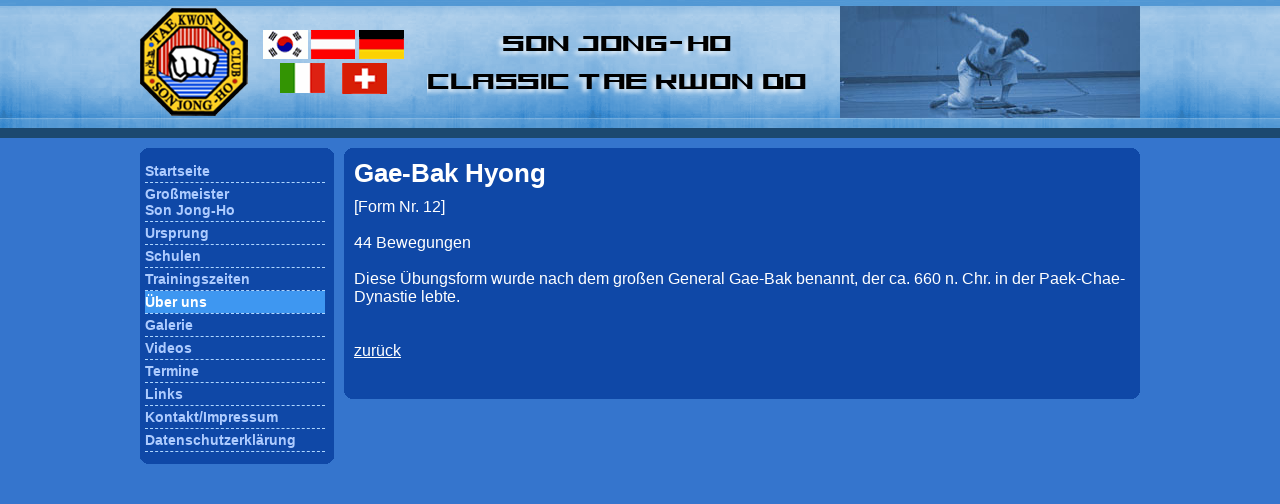

--- FILE ---
content_type: text/html; charset=UTF-8
request_url: http://classic-taekwondo.at/hyong/12-hyong.php
body_size: 1475
content:
<!DOCTYPE html PUBLIC "-//W3C//DTD XHTML 1.0 Transitional//EN" "http://www.w3.org/TR/xhtml1/DTD/xhtml1-transitional.dtd">
<html xmlns="http://www.w3.org/1999/xhtml">
<head>
<!-- not in use --><link rel="shortcut icon" href="http://www.classic-taekwondo.at/favicon.ico" type="image/ico" />
<meta http-equiv="Content-Type" content="text/html; charset=utf-8" />
<title>Son Jong-Ho Classic Taekwondo Federation</title>
<meta name="description" content="Classic Taekwondo Training unter der Leitung von Grossmeister Son Jong-Ho in Klagenfurt." />
<meta name="keywords" content="Classic Tae Kwon Do, Classic Taekwon-Do, Classic Taekwondo, Grossmeister Son Jong-Ho, Großmeister Son Jong-Ho, Training, Klagenfurt, Son Jong-Ho, Selbstverteidigung, Hyong, Bruchtest, Kieselsteinbruchtest, Kyek-Pa, Kyekpa, Son Jong-Ho Classic Tae Kwon Do Federation, Hosinsul" />
<meta name="publisher" content="Son Jong-Ho Classic Tae Kwon Do Federation" />
<meta name="author" content="Son Jong-Ho Classic Tae Kwon Do Federation, Klagenfurt" />
<meta name="copyright" content="Son Jong-Ho Classic Tae Kwon Do Federation, Klagenfurt" />
<meta name="content-language" content="de" />
<meta name="page-topic" content="Classic Tae Kwon Do" />
<meta name="revisit-after" content="7 days" />
<meta name="audience" content="all" />
<meta name="robots" content="index, follow" />
<meta http-equiv="pragma" content="no-cache" />
<meta http-equiv="expires" content="0" />
<meta http-equiv="cache-control" content="no-cache" />
<!--[if lt IE 7]>
        <script type="text/javascript" src="unitpngfix.js"></script>
<![endif]--> <link href="../designstyles.css" rel="stylesheet" type="text/css" />
<link href="../layerstyles.css" rel="stylesheet" type="text/css" />
</head>

<body>
<div id="MasterLayer">

﻿<div id="LayerTop">
<div id="LayerLogo"><a href="/index.php"><img src="/images/logo-son-jong-ho-classic-taekwondo.png" alt="Son Jong-Ho Classic Tae Kwon Do Club" width="108" height="108" /></a></div>
<div id="LayerFahnen"><img src="/images/fahnen.png" alt="Son Jong-Ho Classic Tae Kwon Do" width="141" height="95" /></div>
<div id="LayerSchriftzug"><img src="/images/schriftzug-son-jong-ho-classic-taekwondo.png" alt="Son Jong-Ho Classic Tae Kwon Do" width="384" height="62" /></div>
<div id="LayerBildTop"> <img src="/images/random-top/3.jpg" alt="Son Jong-Ho Classic Tae Kwon Do Klagenfurt am Wörthersee" /></div>
</div>
<div id="LayerMainInhalt">


<div id="LayerMenue">
<div id="LayerMenueBalkenTop"><img src="/images/menue-top.png" alt="Son Jong-Ho" width="194" height="12" /></div>
<div id="LayerMenueInhalt">
<ul id="menue">
<li><a href="/index.php" >Startseite</a></li>
<li><a href="/grossmeister-son-jong-ho.php" >Großmeister<br />Son Jong-Ho</a></li>
<li><a href="/ursprung-des-taekwondo.php" >Ursprung</a></li>
<li><a href="/schulen.php" >Schulen</a></li>
<li><a href="/schule-klagenfurt.php" >Trainingszeiten</a></li>
<li><a href="/ueber-uns.php" id="clicked">Über uns</a></li>
<li><a href="/galerie.php" >Galerie</a></li>
<li><a href="/videos/videos.php" >Videos</a></li>
<li><a href="/termine.php" >Termine</a></li>
<li><a href="/links.php" >Links</a></li>
<li><a href="/kontakt-impressum.php" >Kontakt/Impressum</a></li>
<li><a href="/datenschutzerklaerung.php" >Datenschutzerkl&auml;rung</a></li>
</ul>
</div>
<div id="LayerMenueBalkenBottom"><img src="/images/menue-bottom.png" alt="SOn Jong-Ho" width="194" height="12" /></div>
</div>



<div id="LayerContent">
<div id="LayerContentBalkenTop"><img src="../images/content-top.png" alt="Son Jong-Ho" width="796" height="11" /></div>

<div id="LayerContentInhaltRahmen">

<!-- ANFANG HAUPTINHALT -->
<div id="LayerContentInhalt">
<div class="LayerInhaltsbereich">
<h1>Gae-Bak Hyong</h1>
[Form Nr. 12]
<br />
<br />
44 Bewegungen<br />
<br />
Diese &Uuml;bungsform wurde nach dem gro&szlig;en General Gae-Bak benannt, der ca. 660 n. Chr. in der
Paek-Chae-Dynastie lebte. <br />
<br />
<br />
<a href="javascript:history.back();">zurück</a><br />
<br />
</div>
</div>
<!-- ENDE HAUPTINHALT -->

</div>


<div id="LayerContentBalkenBottom"><img src="../images/content-bottom.png" alt="Classic Tae Kwon Do" width="796" height="11" /></div>
</div>




</div>

</div>

</body>
</html>

--- FILE ---
content_type: text/css
request_url: http://classic-taekwondo.at/designstyles.css
body_size: 769
content:
body {
	margin-left: 0px;
	margin-top: 0px;
	margin-right: 0px;
	margin-bottom: 0px;
	background-color:#3575cd;
	background-image:url(images/bg-top.png);
	background-repeat:repeat-x;
	text-align:center;
}
html, body, td {
	font-family: Arial, Helvetica, sans-serif, Verdana;
	font-size:1em;
	color:#ffffff;
}
h1 {
	font-size:1.6em;
	padding:0px 0px 10px 0px;
	margin:0px;
	font-family:Arial, Helvetica, sans-serif;
}
h2 {
	font-size:1.1em;
	padding:0px 0px 10px 0px;
	margin:0px;
}
img {
	border:0px;
}
a {
	color:#fff;
	text-decoration:underline;
}
a:hover {
	color:#fff;
	text-decoration:none;
}
ul {
	padding:0px 0px 0px 30px;
	margin:0px;
	list-style:none;
}
li {
	padding:0px 0px 5px 0px;
	margin:0px;
	list-style:disc;
}
#menue {
	margin:0px;
	padding:0px 0px 0px 5px;
	list-style:none;
	width:180px;
}
#menue li {
	margin:0px;
	padding:0px 0px 0px 0px;
	list-style:none;
	border-bottom:1px dashed #aed6ff;
}
#menue li a {
	color:#adcbfe;
	font-weight:bold;
	font-size:0.9em;
	text-decoration:none;
	background-color:#0f48a7;
	padding:3px 0px 3px 0px;
	display:block;
}
#menue li a:hover, #menue li a#clicked, #menue li a#clicked:hover {
	color:#fff;
	font-weight:bold;
	text-decoration:none;
	background-color:#3e97f1;
	padding:3px 0px 3px 0px;
	display:block;
}
#aufzaehlungtermine {
	margin:0px 0px 0px 20px;
	padding:0px;
	list-style:none;
}
#aufzaehlungtermine li {
	padding:5px;
	margin:0px 0px 20px 0px;
	list-style-image:url(images/icon-calendar.gif);
	background-color:#073767;
}
.txtsmall {
	font-size:0.7em;
}
.training {
	background-color:#003399;
	padding:5px;
	margin:0px;
	font-weight:bold;
}
.training2 {
	background-color:#8b2e60;
	padding:5px;
	margin:0px;
	font-weight:bold;
	border:1px dashed #fff;
	display:block;
}
.txtrot {
	color:#FF0000;
}
.txtgruen {
	color:#00ff0c;
}
#sidebar ul {
	margin:0px;
	padding:0px 0px 0px 30px;
	list-style:none;
}
#sidebar li {
	margin:0px;
	padding:0px;
	list-style:circle;
	list-style-image:none;
}
.update {
	font-size:0.85em;
	color:#fff;
	background-color:#FF0000;
	padding:2px 5px 2px 5px;
	margin:0px 0px 0px 5px;
}
.LayerNews1.txt {
	font-size:1.3em;
}
.LayerNews1 h1 {
	font-size:1.5em;
	padding:0;
	margin:0;
	letter-spacing:5px;
}
.LayerNews2.txt {
	font-size:1.2em;
}
.LayerNews2 h1 {
	font-size:1.3em;
	padding:0;
	margin:0;
	letter-spacing:5px;
}
table.trainingszeiten {
	font-size:0.75em;
}
p.ticker {
	font-size:1.3em;
	padding:20px 10px 20px 10px;
	text-align:center;
	color:#ffffff;
	background-color:#000000;
	border:1px solid #ffffff;
	margin-bottom:30px;
}
.center {
	text-align:center;
}

--- FILE ---
content_type: text/css
request_url: http://classic-taekwondo.at/layerstyles.css
body_size: 474
content:
#MasterLayer {
	width:1000px;
	margin:0px auto;
	text-align:left;
}
#LayerTop {
	position:relative;
	float:left;
	width:100%;
	padding:6px 0px 0px 0px;
	margin:0px;
}
#LayerLogo {
	position:relative;
	float:left;
	width:108px;
	padding:2px 0px 0px 0px;
	margin:0px;
}
#LayerFahnen {
	position:relative;
	float:left;
	width:141px;
	padding:9px 0px 0px 15px;
	margin:0px;
}
#LayerSchriftzug {
	position:relative;
	float:left;
	width:384px;
	padding:30px 0px 0px 23px;
	margin:0px;
}
#LayerBildTop {
	position:relative;
	float:right;
	width:300px;
}
#LayerMainInhalt {
	position:relative;
	float:left;
	width:100%;
	padding:30px 0px 0px 0px;
	margin:0px;
}
#LayerMenue {
	position:relative;
	float:left;
	width:194px;
}
#LayerMenueBalkenTop {
	position:relative;
	float:left;
	width:100%;
}
#LayerMenueInhalt {
	position:relative;
	float:left;
	width:100%;
	background-color:#0f48a7;
}
#LayerMenueBalkenBottom {
	position:relative;
	float:left;
	width:100%;
}
#LayerContent {
	position:relative;
	float:right;
	width:796px;
}
#LayerContentBalkenTop {
	position:relative;
	float:left;
	width:100%;
}
#LayerContentInhaltRahmen {
	position:relative;
	float:left;
	width:100%;
	background-color:#0f48a7;
}
#LayerContentInhaltRahmenbl {
	position:relative;
	float:left;
	width:100%;
	background-color:#000000;
}
#LayerContentInhalt {
	position:relative;
	float:left;
	width:780px;
	padding:0px 0px 0px 10px;
	margin:0px;
}
#LayerContentBalkenBottom {
	position:relative;
	float:left;
	width:100%;
}
.LayerInhaltsbereich {
	position:relative;
	float:left;
	width:780px;
	margin:0px 0px 10px 0px;
	padding:0px;
}
.LayerInhaltsbereich2 {
	position:relative;
	width:780px;
	margin:0px 0px 10px 0px;
	padding:0px;
}
.LayerBildergalerie {
	position:relative;
	float:left;
	width:100px;
	height:100px;
	text-align:center;
	padding:0px 10px 10px 0px;
	margin:0px;
}
.LayerNews1 {
	position:relative;
	margin:0px 0px 10px 0px;
	padding:10px;
	width:750px;
	background:#9c0c42;
}
.LayerNews2 {
	position:relative;
	margin:0px 0px 10px 0px;
	padding:10px;
	width:750px;
	background:#9d9b0f;
}
.Clearer {
	clear:both;
	font-size:0.005em;
	line-height:0.005em;
}